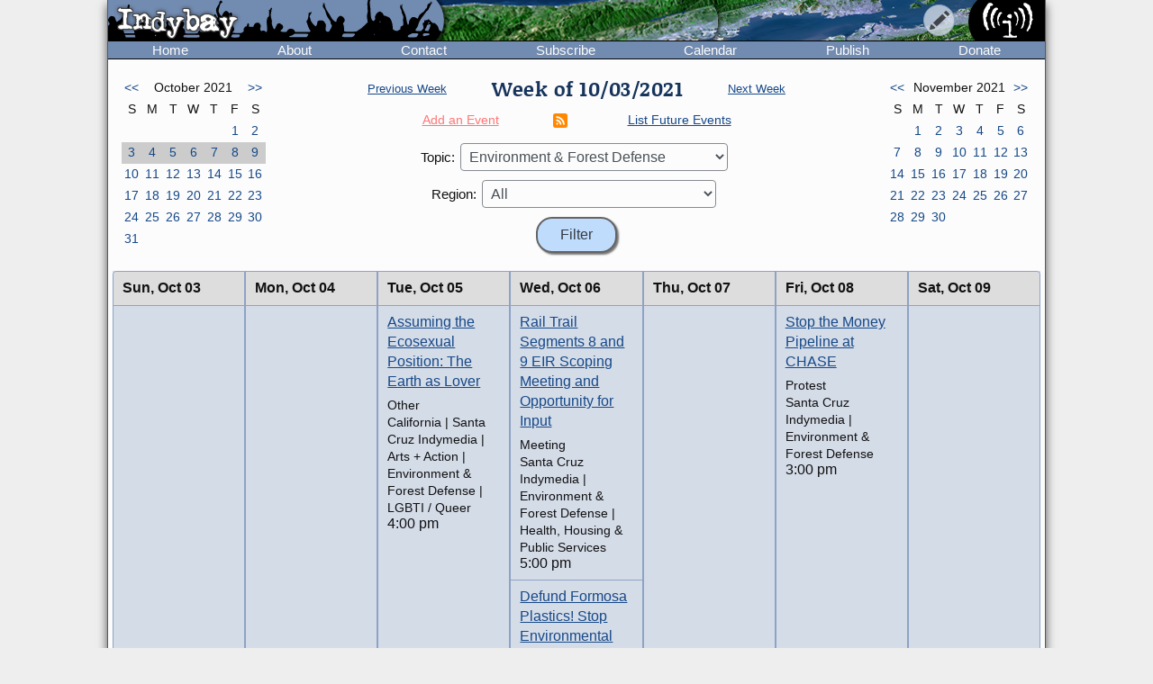

--- FILE ---
content_type: text/html; charset=UTF-8
request_url: https://www.indybay.org/calendar/event_week.php?day=9&month=10&year=2021&topic_id=14&region_id=0&news_item_status_restriction=0
body_size: 5697
content:
<!DOCTYPE html>
<html lang="en">
  <head>
    <meta charset="utf-8">
    <meta name="MobileOptimized" content="width">
    <meta name="HandheldFriendly" content="true">
    <meta name="viewport" content="width=device-width, initial-scale=1.0">
    <meta name="color-scheme" content="dark light">
    <title>Calendar : Indybay</title>
    <meta name="geo.position" content="37.765;-122.4183">
    <meta name="ICBM" content="37.765,-122.4183">
    <meta http-equiv="X-UA-Compatible" content="IE=edge">
          <meta name="description" property="og:description" content="The SF Bay Area Independent Media Center is a non-commercial, democratic collective serving as the local organizing unit of the global IMC network.">
      <meta name="twitter:card" content="summary">
      <meta name="twitter:site" content="@indybay">
      <meta name="twitter:title" property="og:title" content="Calendar : Indybay">
      <meta name="twitter:description" content="The SF Bay Area Independent Media Center is a non-commercial, democratic collective serving as the local organizing unit of the global IMC network.">
      <meta property="og:type" content="website">
            <meta property="og:site_name" content="Indybay">
      <meta property="article:author" content="Indybay">
      <meta property="article:publisher" content="https://www.facebook.com/indybay.org">
      <meta name="twitter:image" property="og:image" content="https://www.indybay.org/im/meta_logo-url.png">
      <meta name="twitter:image:width" property="og:image:width" content="280">
      <meta name="twitter:image:height" property="og:image:height" content="150">
      <link rel="me" href="https://kolektiva.social/@indybay">
                      <script>
      // Script loads extra CSS for older browsers that do not recognize prefers-color-scheme.
      if (window.matchMedia("(prefers-color-scheme)").media == "not all") {
        document.write(
          '<link type="text/css" rel="stylesheet" href="/themes/color.css" media="all">'
        );
      }
    </script>
    <link type="text/css" rel="stylesheet" href="/themes/bundle.css" media="all">
        <link rel="alternate" type="application/rss+xml" title="Indybay Newswire" href="https://www.indybay.org/syn/generate_rss.php?news_item_status_restriction=1155">
    <link rel="alternate" type="application/rss+xml" title="Indybay Features" href="https://www.indybay.org/syn/generate_rss.php?include_blurbs=1&amp;include_posts=0">
    <link rel="alternate" type="application/rss+xml" title="Indybay Podcast" href="https://www.indybay.org/syn/generate_rss.php?media_type_grouping_id=3&amp;news_item_status_restriction=1155">
    <link rel="alternate" type="application/rss+xml" title="Indybay Videoblog" href="https://www.indybay.org/syn/generate_rss.php?media_type_grouping_id=4&amp;news_item_status_restriction=1155">
    <link rel="alternate" type="application/rss+xml" title="Indybay Photoblog" href="https://www.indybay.org/syn/generate_rss.php?media_type_grouping_id=2&amp;news_item_status_restriction=1155">
    <link rel="alternate" type="application/rss+xml" title="Indybay Newswire RSS 1.0" href="https://www.indybay.org/syn/generate_rss.php?news_item_status_restriction=1155&amp;rss_version=1">
    <script defer src="/js/jquery.min.js"></script>

<script defer src="/js/main.js"></script>

<!-- <script defer id="css-js-query-string" data-css-js-query-string="" src="/notice/notice.js"></script> -->


  </head>

  <body  class="page-event-week">

    <div id="sitewrapper">
      <div id="shadow-headertabs" class="closenav"></div>
      <div id="shadow-content-main" class="closenav"></div>

      <div id="siteinner">
        <!-- #back to top box -->
        <div id="backtotopbox" title="back to top"><span>&#x25B2;</span> top</div>

        <div class="mast">
          <div class="mastimage">
            <img loading="lazy" src="/im/banner-home.png" alt="">
          </div>

          <div class="mast-inner">
            <div class="mastleft">
              <div class="masttitle">
                Indybay              </div>
              <div class="masttitleshadow">
                Indybay              </div>
              <div class="masttitle indybay">Indybay</div>
              <div class="masttitleshadow indybay">Indybay</div>
              <div class="masttitle indybay-logo"><img src="/im/banner_logo.svg" alt="Indybay" height="37"></div>
              <div class="masttitleshadow indybay-logo"><img src="/im/banner_logo.svg" alt="Indybay" height="37"></div>
              <div class="mastcheer">
                <a href="/" title="home">
                  <img src="/im/banner_cheer.svg" alt="protest cheer" height="45">                </a>
              </div>
            </div>
            <!-- END .mastleft -->

            <div class="mastright">
              <div class="headerlogo">
                <a href="/" title="home">
                  <img src="/im/banner_logo-right.svg" alt="Indybay" height="45">
                </a>
              </div>

              <div class="headerbuttons">
                
                <div id="headerbutton-about" class="headerbutton" title="Indybay">
                  <img src="/im/menu_bars.svg" alt="indybay menu" height="25">
                </div>

                <div
                  id="headerbutton-category"
                  class="headerbutton"
                  title="Topics & Regions"
                >
                  <img src="/im/menu_category.svg" alt="category menu" height="25">
                </div>

                <div
                  id="headerbutton-publish"
                  class="headerbutton"
                  title="Publish to Newswire"
                >
                  <img src="/im/menu_publish.svg" alt="publish menu" height="25">
                </div>
              </div>
              <!-- END #headerbuttons -->
            </div>
            <!-- END .mastright -->
          </div>
          <!-- END .mast-inner -->

          <div class="headermenus">
            
            <div id="headermenu-about" class="headermenu">
              <div>
                <span>Indybay</span>
              </div>
            </div>

            <div id="headermenu-category" class="headermenu">
              <!-- <a href="/publish.php">categories</a> -->
              <div class="headermenu-categories headermenu-category-regions">
                <span>Regions</span>
                <div class="regionmap">
                  <img
                    src="/im/region_map_v3.gif"
                    usemap="#regionmap"
                    alt="Indybay Regions"
                    width="170"
                    height="130"
                 >
                  <map name="regionmap" id="regionmap">
                    <area
                      shape="poly"
                      coords="88,1,86,8,93,15,100,13,104,13,108,11,115,10,120,12,124,17,128,19,135,13,133,8,130,1"
                      href="/north-coast/"
                      alt="North Coast"
                      title="North Coast"
                   >
                    <area
                      shape="poly"
                      coords="134,1,136,9,140,15,142,19,145,23,147,25,154,26,160,26,161,32,160,36,164,38,162,44,161,48,164,50,169,74,169,78,169,1"
                      href="/central-valley/"
                      alt="Central Valley"
                      title="Central Valley"
                   >
                    <area
                      shape="poly"
                      coords="96,17,103,28,107,32,115,44,113,48,118,51,120,55,124,55,129,58,129,53,129,48,134,42,140,47,143,48,147,44,150,47,157,49,158,45,161,41,161,39,157,37,158,34,158,29,148,28,143,25,140,20,137,14,133,19,126,22,122,18,117,14,112,13"
                      href="/north-bay/"
                      alt="North Bay"
                      title="North Bay"
                   >
                    <area
                      shape="poly"
                      coords="136,55,139,59,140,63,142,65,144,71,145,75,150,76,154,75,166,74,164,66,162,58,162,52,154,52,149,49,144,53,138,51"
                      href="/east-bay/"
                      alt="East Bay"
                      title="East Bay"
                   >
                    <area
                      shape="poly"
                      coords="142,79,142,83,144,86,147,89,149,91,156,94,160,97,163,101,169,97,169,75,161,77,152,78"
                      href="/south-bay/"
                      alt="South Bay"
                      title="South Bay"
                   >
                    <area
                      shape="rect"
                      coords="129,61,135,66"
                      href="/sf/"
                      alt="San Francisco"
                      title="San Francisco"
                   >
                    <area
                      shape="poly"
                      coords="129,67,129,73,131,75,134,82,133,87,135,90,139,88,142,88,139,83,139,77,143,76,134,70,132,67"
                      href="/peninsula/"
                      alt="Peninsula"
                      title="Peninsula"
                   >
                    <area
                      shape="poly"
                      coords="138,92,144,90,148,94,154,96,158,99,162,103,169,101,169,129,152,129,150,119,156,115,156,108,155,103,149,100,145,100,140,96"
                      href="/santa-cruz/"
                      alt="Santa Cruz IMC - Independent Media Center for the Monterey Bay Area"
                      title="Santa Cruz IMC - Independent Media Center for the Monterey Bay Area"
                   >
                    <area
                      shape="rect"
                      coords="5,2,81,13"
                      href="/north-coast/"
                      target="_top"
                      alt="North Coast"
                      title="North Coast"
                   >
                    <area
                      shape="rect"
                      coords="5,14,93,24"
                      href="/central-valley/"
                      target="_top"
                      alt="Central Valley"
                      title="Central Valley"
                   >
                    <area
                      shape="rect"
                      coords="5,25,68,35"
                      href="/north-bay/"
                      target="_top"
                      alt="North Bay"
                      title="North Bay"
                   >
                    <area
                      shape="rect"
                      coords="5,36,60,46"
                      href="/east-bay/"
                      target="_top"
                      alt="East Bay"
                      title="East Bay"
                   >
                    <area
                      shape="rect"
                      coords="5,47,69,57"
                      href="/south-bay/"
                      target="_top"
                      alt="South Bay"
                      title="South Bay"
                   >
                    <area
                      shape="rect"
                      coords="5,58,23,69"
                      href="/sf/"
                      target="_top"
                      alt="San Francisco"
                      title="San Francisco"
                   >
                    <area
                      shape="rect"
                      coords="33,58,95,69"
                      href="/peninsula/"
                      target="_top"
                      alt="Peninsula"
                      title="Peninsula"
                   >
                    <area
                      shape="rect"
                      coords="5,70,100,81"
                      href="/santa-cruz/"
                      target="_top"
                      alt="Santa Cruz IMC - Independent Media Center for the Monterey Bay Area"
                      title="Santa Cruz IMC - Independent Media Center for the Monterey Bay Area"
                   >
                    <area
                      shape="rect"
                      coords="5,82,67,92"
                      href="/california/"
                      target="_top"
                      alt="California"
                      title="California"
                   >
                    <area
                      shape="rect"
                      coords="79,82,96,92"
                      href="/us/"
                      target="_top"
                      alt="United States"
                      title="United States"
                   >
                    <area
                      shape="rect"
                      coords="5,93,87,103"
                      href="/international/"
                      target="_top"
                      alt="International"
                      title="International"
                   >
                    <area
                      shape="rect"
                      coords="5,105,62,112"
                      href="/international/americas/"
                      target="_top"
                      alt="Americas"
                      title="Americas"
                   >
                    <area
                      shape="rect"
                      coords="79,105,110,112"
                      href="/international/haiti/"
                      target="_top"
                      alt="Haiti"
                      title="Haiti"
                   >
                    <area
                      shape="rect"
                      coords="5,113,32,120"
                      href="/international/iraq/"
                      target="_top"
                      alt="Iraq"
                      title="Iraq"
                   >
                    <area
                      shape="rect"
                      coords="48,113,111,120"
                      href="/international/palestine/"
                      target="_top"
                      alt="Palestine"
                      title="Palestine"
                   >
                    <area
                      shape="rect"
                      coords="5,121,87,128"
                      href="/international/afghanistan/"
                      target="_top"
                      alt="Afghanistan"
                      title="Afghanistan"
                   >
                  </map>
                </div>
              </div>
              <!-- END .headermenu-categories.headermenu-category-regions -->
              <div class="headermenu-categories headermenu-category-topics">
                <span>Topics</span>
              </div>
              <!-- END .headermenu-categories.headermenu-category-topics -->
            </div>
            <!-- END #headermenu-category.headermenu -->

            <div id="headermenu-publish" class="headermenu">
              <div>
                <span>Publish</span>
              </div>
              <a
                href="/publish.php?page_id=12"
                title="Publish to Newswire"
                ><img
                  src="/im/imc_article.svg"
                  alt="article"
                  class="mediaicon"
                  width="16"
                  height="16"
               >Publish to Newswire</a
              >
              <a
                href="/calendar/event_add.php?page_id=12"
                title="Publish to Calendar"
                ><img
                  src="/im/imc_event.svg"
                  alt="event"
                  class="mediaicon"
                  width="16"
                  height="16"
               >Add an Event</a
              >
            </div>
          </div>
          <!-- END .headermenus -->
        </div>
        <!-- END .mast -->

        <div id="headertabs">
          <div id="headertab-newswire" class="headertab-bttn" title="Newswire">
            Newswire
          </div>
          <div id="headertab-cal" class="headertab-bttn" title="Calendar">
          <a href="/calendar/">Calendar</a>
          </div>
          <div
            id="headertab-feat"
            class="headertab-bttn active"
            title="Indybay Features"
          >
            Features
          </div>
        </div>
        <!-- END #headertabs -->

        <div id="headernav" class="flex flex--align-center">
  <div class="navbar flex--grow-1">
    <a href="/" title="Indybay Home">Home</a>
  </div>
  <div class="navbar flex--grow-1">
    <a href="/about" title="About the IMC">About</a>
  </div>
  <div class="navbar flex--grow-1">
    <a href="/contact" title="Talk to Us">Contact</a>
  </div>
  <div class="navbar flex--grow-1">
    <a href="/subscribe/" title="News Services">Subscribe</a>
  </div>
  <div class="navbar flex--grow-1">
    <a href="/calendar/?page_id=12" title="Event Announcements">Calendar</a>
  </div>
  <div class="navbar flex--grow-1">
    <a href="/publish.php?page_id=12" title="Publish to Newswire">Publish</a>
  </div>
  <div class="navbar flex--grow-1">
    <a href="/donate" title="Support Indpendent Media">Donate</a>
  </div>
</div><!-- END #headernav -->

        <div id="content-main">
          <div id="calendarwrap" class="tabmenu"></div>
          <div class="page">
            <div class="pagecontent">
<div class="grid grid--3-cols calendar-main-header calendar-header">
  <div class="calendar-month calendar-month-prev">
    <div class="grid grid--7-cols calendar">
<div class="calendar"><a href="event_week.php?day=5&amp;month=9&amp;year=2021&amp;topic_id=14&amp;region_id=0&amp;news_item_status_restriction=0">&lt;&lt;</a></div>
<div class="grid--item-span-5 calendar calendar-header"><span>October 2021</span></div>
<div class="calendar"><a href="event_week.php?day=7&amp;month=11&amp;year=2021&amp;topic_id=14&amp;region_id=0&amp;news_item_status_restriction=0">&gt;&gt;</a></div>
<div class="calendar calendar-header"><span>S</span></div>
<div class="calendar calendar-header"><span>M</span></div>
<div class="calendar calendar-header"><span>T</span></div>
<div class="calendar calendar-header"><span>W</span></div>
<div class="calendar calendar-header"><span>T</span></div>
<div class="calendar calendar-header"><span>F</span></div>
<div class="calendar calendar-header"><span>S</span></div>
<div class="calendar ">&#160;</div>
<div class="calendar ">&#160;</div>
<div class="calendar ">&#160;</div>
<div class="calendar ">&#160;</div>
<div class="calendar ">&#160;</div>
<div class="calendar "><a href="event_week.php?day=1&month=10&year=2021&topic_id=14&region_id=0&news_item_status_restriction=0">1</a></div>
<div class="calendar "><a href="event_week.php?day=2&month=10&year=2021&topic_id=14&region_id=0&news_item_status_restriction=0">2</a></div>
<div class="calendar  calendarHighlightWeek"><a href="event_week.php?day=3&month=10&year=2021&topic_id=14&region_id=0&news_item_status_restriction=0">3</a></div>
<div class="calendar  calendarHighlightWeek"><a href="event_week.php?day=4&month=10&year=2021&topic_id=14&region_id=0&news_item_status_restriction=0">4</a></div>
<div class="calendar  calendarHighlightWeek"><a href="event_week.php?day=5&month=10&year=2021&topic_id=14&region_id=0&news_item_status_restriction=0">5</a></div>
<div class="calendar  calendarHighlightWeek"><a href="event_week.php?day=6&month=10&year=2021&topic_id=14&region_id=0&news_item_status_restriction=0">6</a></div>
<div class="calendar  calendarHighlightWeek"><a href="event_week.php?day=7&month=10&year=2021&topic_id=14&region_id=0&news_item_status_restriction=0">7</a></div>
<div class="calendar  calendarHighlightWeek"><a href="event_week.php?day=8&month=10&year=2021&topic_id=14&region_id=0&news_item_status_restriction=0">8</a></div>
<div class="calendar  calendarHighlightWeek"><a href="event_week.php?day=9&month=10&year=2021&topic_id=14&region_id=0&news_item_status_restriction=0">9</a></div>
<div class="calendar "><a href="event_week.php?day=10&month=10&year=2021&topic_id=14&region_id=0&news_item_status_restriction=0">10</a></div>
<div class="calendar "><a href="event_week.php?day=11&month=10&year=2021&topic_id=14&region_id=0&news_item_status_restriction=0">11</a></div>
<div class="calendar "><a href="event_week.php?day=12&month=10&year=2021&topic_id=14&region_id=0&news_item_status_restriction=0">12</a></div>
<div class="calendar "><a href="event_week.php?day=13&month=10&year=2021&topic_id=14&region_id=0&news_item_status_restriction=0">13</a></div>
<div class="calendar "><a href="event_week.php?day=14&month=10&year=2021&topic_id=14&region_id=0&news_item_status_restriction=0">14</a></div>
<div class="calendar "><a href="event_week.php?day=15&month=10&year=2021&topic_id=14&region_id=0&news_item_status_restriction=0">15</a></div>
<div class="calendar "><a href="event_week.php?day=16&month=10&year=2021&topic_id=14&region_id=0&news_item_status_restriction=0">16</a></div>
<div class="calendar "><a href="event_week.php?day=17&month=10&year=2021&topic_id=14&region_id=0&news_item_status_restriction=0">17</a></div>
<div class="calendar "><a href="event_week.php?day=18&month=10&year=2021&topic_id=14&region_id=0&news_item_status_restriction=0">18</a></div>
<div class="calendar "><a href="event_week.php?day=19&month=10&year=2021&topic_id=14&region_id=0&news_item_status_restriction=0">19</a></div>
<div class="calendar "><a href="event_week.php?day=20&month=10&year=2021&topic_id=14&region_id=0&news_item_status_restriction=0">20</a></div>
<div class="calendar "><a href="event_week.php?day=21&month=10&year=2021&topic_id=14&region_id=0&news_item_status_restriction=0">21</a></div>
<div class="calendar "><a href="event_week.php?day=22&month=10&year=2021&topic_id=14&region_id=0&news_item_status_restriction=0">22</a></div>
<div class="calendar "><a href="event_week.php?day=23&month=10&year=2021&topic_id=14&region_id=0&news_item_status_restriction=0">23</a></div>
<div class="calendar "><a href="event_week.php?day=24&month=10&year=2021&topic_id=14&region_id=0&news_item_status_restriction=0">24</a></div>
<div class="calendar "><a href="event_week.php?day=25&month=10&year=2021&topic_id=14&region_id=0&news_item_status_restriction=0">25</a></div>
<div class="calendar "><a href="event_week.php?day=26&month=10&year=2021&topic_id=14&region_id=0&news_item_status_restriction=0">26</a></div>
<div class="calendar "><a href="event_week.php?day=27&month=10&year=2021&topic_id=14&region_id=0&news_item_status_restriction=0">27</a></div>
<div class="calendar "><a href="event_week.php?day=28&month=10&year=2021&topic_id=14&region_id=0&news_item_status_restriction=0">28</a></div>
<div class="calendar "><a href="event_week.php?day=29&month=10&year=2021&topic_id=14&region_id=0&news_item_status_restriction=0">29</a></div>
<div class="calendar "><a href="event_week.php?day=30&month=10&year=2021&topic_id=14&region_id=0&news_item_status_restriction=0">30</a></div>
<div class="calendar "><a href="event_week.php?day=31&month=10&year=2021&topic_id=14&region_id=0&news_item_status_restriction=0">31</a></div>
<div class="calendar ">&#160;</div>
<div class="calendar ">&#160;</div>
<div class="calendar ">&#160;</div>
<div class="calendar ">&#160;</div>
<div class="calendar ">&#160;</div>
<div class="calendar ">&#160;</div>
</div><!-- END grid grid--7-cols calendar -->

  </div>
  <div class="event-navs">
    <div class="event-nav">
      <span class="week-nav week-nav-prev">
        <a
          href="event_week.php?day=26&amp;month=9&amp;year=2021&amp;topic_id=14&amp;region_id=0&amp;news_item_status_restriction=0">
          Previous Week
        </a>
      </span>
      <span class="headline-text weekof-text">Week of  10/03/2021</span>
      <span class="week-nav week-nav-next">
        <a
          href="event_week.php?day=10&amp;month=10&amp;year=2021&amp;topic_id=14&amp;region_id=0&amp;news_item_status_restriction=0">
          Next Week
        </a>
      </span>
    </div>
    <div class="event-nav2">
      <span class="nowrap">
        <a
          class="calendar-addevent-link"
          href="/calendar/event_add.php?topic_id=14&amp;region_id=0">
          Add an Event
        </a>
      </span>
      <span>
      <a href="#ical" title="Click for iCal feeds">
        <img
          src="/im/rss-rounded.svg"
          class="mediaicon"
          alt="iCal feed icon" 
          width="12" 
          height="12">
      </a>
      </span>
      <span class="nowrap">
        <a
          href="/search/search_results.php?news_item_status_restriction=690690&amp;include_events=1&amp;search_date_type=displayed_date&amp;submitted_search=1&amp;topic_id=14&amp;region_id=0">
          List Future Events
        </a>
      </span>
    </div>
    <div class="event-form">
      <form action="event_week.php" method="GET" >
        <div class="event-nav3">
          <label for="topic_id">Topic:</label> 
          <select name="topic_id" id="topic_id">
<option value="0">All</option><option value="58">Animal Liberation</option>
<option value="18">Anti-War and Militarism</option>
<option value="34">Arts + Action</option>
<option value="27">Drug War</option>
<option value="30">Education &amp; Student Activism</option>
<option value="33">En Español</option>
<option value="14" selected="selected">Environment &amp; Forest Defense</option>
<option value="54">Fault Lines</option>
<option value="22">Global Justice and Anti-Capitalism</option>
<option value="45">Government &amp; Elections</option>
<option value="16">Health, Housing, and Public Services</option>
<option value="56">Immigrant Rights</option>
<option value="32">Independent Media</option>
<option value="19">Labor &amp; Workers</option>
<option value="28">legal support</option>
<option value="29">LGBTI / Queer</option>
<option value="13">Police State</option>
<option value="15">Racial Justice</option>
<option value="31">Womyn</option>
<option value="51">Afghanistan</option>
<option value="53">Americas</option>
<option value="50">Haiti</option>
<option value="48">Iraq</option>
<option value="49">Palestine</option>
</select>

        </div>
        <div class="event-nav3">
          <label for="region_id">Region:</label> 
          <select name="region_id" id="region_id">
<option value="0">All</option><option value="35">Central Valley</option>
<option value="36">City of San Francisco</option>
<option value="38">East Bay Area</option>
<option value="44">International</option>
<option value="40">North Bay / Marin</option>
<option value="41">North Coast</option>
<option value="39">Peninsula</option>
<option value="61">San Diego</option>
<option value="60">Santa Cruz / Monterey Bay Area</option>
<option value="37">South Bay Area</option>
<option value="42">California</option>
<option value="43">U.S.</option>
</select>

        </div>
        <input type="hidden" name="day" value="3">
        <input type="hidden" name="month" value="10">
        <input type="hidden" name="year" value="2021">
        <input
          type="submit"
          name="Filter"
          value="Filter"
       >
      </form>
    </div>
  </div>
  <div class="calendar-month calendar-month-next">

    <div class="grid grid--7-cols calendar">
<div class="calendar"><a href="event_week.php?day=5&amp;month=9&amp;year=2021&amp;topic_id=14&amp;region_id=0&amp;news_item_status_restriction=0">&lt;&lt;</a></div>
<div class="grid--item-span-5 calendar calendar-header"><span>November 2021</span></div>
<div class="calendar"><a href="event_week.php?day=7&amp;month=11&amp;year=2021&amp;topic_id=14&amp;region_id=0&amp;news_item_status_restriction=0">&gt;&gt;</a></div>
<div class="calendar calendar-header"><span>S</span></div>
<div class="calendar calendar-header"><span>M</span></div>
<div class="calendar calendar-header"><span>T</span></div>
<div class="calendar calendar-header"><span>W</span></div>
<div class="calendar calendar-header"><span>T</span></div>
<div class="calendar calendar-header"><span>F</span></div>
<div class="calendar calendar-header"><span>S</span></div>
<div class="calendar ">&#160;</div>
<div class="calendar "><a href="event_week.php?day=1&month=11&year=2021&topic_id=14&region_id=0&news_item_status_restriction=0">1</a></div>
<div class="calendar "><a href="event_week.php?day=2&month=11&year=2021&topic_id=14&region_id=0&news_item_status_restriction=0">2</a></div>
<div class="calendar "><a href="event_week.php?day=3&month=11&year=2021&topic_id=14&region_id=0&news_item_status_restriction=0">3</a></div>
<div class="calendar "><a href="event_week.php?day=4&month=11&year=2021&topic_id=14&region_id=0&news_item_status_restriction=0">4</a></div>
<div class="calendar "><a href="event_week.php?day=5&month=11&year=2021&topic_id=14&region_id=0&news_item_status_restriction=0">5</a></div>
<div class="calendar "><a href="event_week.php?day=6&month=11&year=2021&topic_id=14&region_id=0&news_item_status_restriction=0">6</a></div>
<div class="calendar "><a href="event_week.php?day=7&month=11&year=2021&topic_id=14&region_id=0&news_item_status_restriction=0">7</a></div>
<div class="calendar "><a href="event_week.php?day=8&month=11&year=2021&topic_id=14&region_id=0&news_item_status_restriction=0">8</a></div>
<div class="calendar "><a href="event_week.php?day=9&month=11&year=2021&topic_id=14&region_id=0&news_item_status_restriction=0">9</a></div>
<div class="calendar "><a href="event_week.php?day=10&month=11&year=2021&topic_id=14&region_id=0&news_item_status_restriction=0">10</a></div>
<div class="calendar "><a href="event_week.php?day=11&month=11&year=2021&topic_id=14&region_id=0&news_item_status_restriction=0">11</a></div>
<div class="calendar "><a href="event_week.php?day=12&month=11&year=2021&topic_id=14&region_id=0&news_item_status_restriction=0">12</a></div>
<div class="calendar "><a href="event_week.php?day=13&month=11&year=2021&topic_id=14&region_id=0&news_item_status_restriction=0">13</a></div>
<div class="calendar "><a href="event_week.php?day=14&month=11&year=2021&topic_id=14&region_id=0&news_item_status_restriction=0">14</a></div>
<div class="calendar "><a href="event_week.php?day=15&month=11&year=2021&topic_id=14&region_id=0&news_item_status_restriction=0">15</a></div>
<div class="calendar "><a href="event_week.php?day=16&month=11&year=2021&topic_id=14&region_id=0&news_item_status_restriction=0">16</a></div>
<div class="calendar "><a href="event_week.php?day=17&month=11&year=2021&topic_id=14&region_id=0&news_item_status_restriction=0">17</a></div>
<div class="calendar "><a href="event_week.php?day=18&month=11&year=2021&topic_id=14&region_id=0&news_item_status_restriction=0">18</a></div>
<div class="calendar "><a href="event_week.php?day=19&month=11&year=2021&topic_id=14&region_id=0&news_item_status_restriction=0">19</a></div>
<div class="calendar "><a href="event_week.php?day=20&month=11&year=2021&topic_id=14&region_id=0&news_item_status_restriction=0">20</a></div>
<div class="calendar "><a href="event_week.php?day=21&month=11&year=2021&topic_id=14&region_id=0&news_item_status_restriction=0">21</a></div>
<div class="calendar "><a href="event_week.php?day=22&month=11&year=2021&topic_id=14&region_id=0&news_item_status_restriction=0">22</a></div>
<div class="calendar "><a href="event_week.php?day=23&month=11&year=2021&topic_id=14&region_id=0&news_item_status_restriction=0">23</a></div>
<div class="calendar "><a href="event_week.php?day=24&month=11&year=2021&topic_id=14&region_id=0&news_item_status_restriction=0">24</a></div>
<div class="calendar "><a href="event_week.php?day=25&month=11&year=2021&topic_id=14&region_id=0&news_item_status_restriction=0">25</a></div>
<div class="calendar "><a href="event_week.php?day=26&month=11&year=2021&topic_id=14&region_id=0&news_item_status_restriction=0">26</a></div>
<div class="calendar "><a href="event_week.php?day=27&month=11&year=2021&topic_id=14&region_id=0&news_item_status_restriction=0">27</a></div>
<div class="calendar "><a href="event_week.php?day=28&month=11&year=2021&topic_id=14&region_id=0&news_item_status_restriction=0">28</a></div>
<div class="calendar "><a href="event_week.php?day=29&month=11&year=2021&topic_id=14&region_id=0&news_item_status_restriction=0">29</a></div>
<div class="calendar "><a href="event_week.php?day=30&month=11&year=2021&topic_id=14&region_id=0&news_item_status_restriction=0">30</a></div>
<div class="calendar ">&#160;</div>
<div class="calendar ">&#160;</div>
<div class="calendar ">&#160;</div>
<div class="calendar ">&#160;</div>
</div><!-- END grid grid--7-cols calendar -->

    
  </div>
</div>


<div class="grid grid--7-cols cal-main">
  
    <div class="grid--row-full cal-main-nav-mobile"><span>Jump to:</span> <span class="cal-main-nav-day nowrap"><a href="#week-day-0">Sun 10/3</a> </span> | <span class="cal-main-nav-day nowrap"><a href="#week-day-1">Mon 10/4</a> </span> | <span class="cal-main-nav-day nowrap"><a href="#week-day-2">Tue 10/5</a> </span> | <span class="cal-main-nav-day nowrap"><a href="#week-day-3">Wed 10/6</a> </span> | <span class="cal-main-nav-day nowrap"><a href="#week-day-4">Thu 10/7</a> </span> | <span class="cal-main-nav-day nowrap"><a href="#week-day-5">Fri 10/8</a> </span> | <span class="cal-main-nav-day nowrap"><a href="#week-day-6">Sat 10/9</a> </span></div>
    
  	<div id="week-day-0" class="day-events"><div class="day-title"><span class="day-title-day">Sun, </span><span class="day-title-dayfull">Sunday, </span><span class="day-title-date-text">Oct 03</span><span class="day-title-date-textfull">October 03</span><span class="day-title-date-num">10/3</span></div> </div><div id="week-day-1" class="day-events"><div class="day-title"><span class="day-title-day">Mon, </span><span class="day-title-dayfull">Monday, </span><span class="day-title-date-text">Oct 04</span><span class="day-title-date-textfull">October 04</span><span class="day-title-date-num">10/4</span></div> </div><div id="week-day-2" class="day-events"><div class="day-title"><span class="day-title-day">Tue, </span><span class="day-title-dayfull">Tuesday, </span><span class="day-title-date-text">Oct 05</span><span class="day-title-date-textfull">October 05</span><span class="day-title-date-num">10/5</span></div> <event class="event event-listing"  category_id="42" category_id="60" category_id="34" category_id="14" category_id="29" /><div class="event-listing-title"><a href="/newsitems/2021/09/27/18845231.php">Assuming the Ecosexual Position: The Earth as Lover</a></div><div class="event-listing-type">Other</div><div class="event-listing-categories">California | Santa Cruz Indymedia | Arts + Action | Environment & Forest Defense | LGBTI / Queer</div><div class="event-listing-time">4:00 pm</div></event></div><div id="week-day-3" class="day-events"><div class="day-title"><span class="day-title-day">Wed, </span><span class="day-title-dayfull">Wednesday, </span><span class="day-title-date-text">Oct 06</span><span class="day-title-date-textfull">October 06</span><span class="day-title-date-num">10/6</span></div> <event class="event event-listing"  category_id="60" category_id="14" category_id="16" /><div class="event-listing-title"><a href="/newsitems/2021/09/29/18845276.php">Rail Trail Segments 8 and 9 EIR Scoping Meeting and Opportunity for Input</a></div><div class="event-listing-type">Meeting</div><div class="event-listing-categories">Santa Cruz Indymedia | Environment & Forest Defense | Health, Housing & Public Services</div><div class="event-listing-time">5:00 pm</div></event><event class="event event-listing"  category_id="43" category_id="14" category_id="15" /><div class="event-listing-title"><a href="/newsitems/2021/10/05/18845418.php">Defund Formosa Plastics! Stop Environmental Racism &amp; End Cancer Alley</a></div><div class="event-listing-type">Protest</div><div class="event-listing-categories">U.S. | Environment & Forest Defense | Racial Justice</div><div class="event-listing-time">5:00 pm</div></event></div><div id="week-day-4" class="day-events"><div class="day-title"><span class="day-title-day">Thu, </span><span class="day-title-dayfull">Thursday, </span><span class="day-title-date-text">Oct 07</span><span class="day-title-date-textfull">October 07</span><span class="day-title-date-num">10/7</span></div> </div><div id="week-day-5" class="day-events"><div class="day-title"><span class="day-title-day">Fri, </span><span class="day-title-dayfull">Friday, </span><span class="day-title-date-text">Oct 08</span><span class="day-title-date-textfull">October 08</span><span class="day-title-date-num">10/8</span></div> <event class="event event-listing"  category_id="60" category_id="14" /><div class="event-listing-title"><a href="/newsitems/2021/10/05/18845425.php">Stop the Money Pipeline at CHASE</a></div><div class="event-listing-type">Protest</div><div class="event-listing-categories">Santa Cruz Indymedia | Environment & Forest Defense</div><div class="event-listing-time">3:00 pm</div></event></div><div id="week-day-6" class="day-events"><div class="day-title"><span class="day-title-day">Sat, </span><span class="day-title-dayfull">Saturday, </span><span class="day-title-date-text">Oct 09</span><span class="day-title-date-textfull">October 09</span><span class="day-title-date-num">10/9</span></div> </div>

</div>


<div id="ical" class="calendar-links">
  
  <div>
    <span>
      <a href="webcal://www.indybay.org/calendar/ical_feed.php?topic_id=14&amp;region_id=0"
        title="iCal feed">
        <img
          src="/im/rss-rounded.svg"
          class="mediaicon"
          alt="iCal feed" 
          width="12" 
          height="12">
      </a>
      Subscribe to this calendar:
    </span>
    <span>
      <a href="webcal://www.indybay.org/calendar/ical_feed.php?topic_id=14&amp;region_id=0"
        title="Add to iCal or compatible calendar application">All events</a> | 
    </span>
    <span>
      <a href="webcal://www.indybay.org/calendar/ical_feed.php?topic_id=14&amp;region_id=0&amp;news_item_status_restriction=105"
        title="Add featured events to calendar application">Featured events</a>
    </span>
  </div>
  
  <div>
    <span>Add this calendar to your Google Calendar:</span>
    <span>
      <a href="http://www.google.com/calendar/render?cid=http%3A%2F%2Fwww.indybay.org%2Fcalendar%2Fical_feed.php%3Ftopic_id%3D14%26region_id%3D0"
        title="Add this calendar to your Google calendar">All events</a> | 
    </span>
    <span>
      <a href="http://www.google.com/calendar/render?cid=http%3A%2F%2Fwww.indybay.org%2Fcalendar%2Fical_feed.php%3Ftopic_id%3D14%26region_id%3D0%26news_item_status_restriction%3D105"
        title="Add featured events to your Google calendar">Featured events</a>
    </span>
  </div>
    
</div>

            </div><!-- END .admincontent -->
          </div><!-- END .page -->

        </div><!-- END #content-main -->

        <div class="footer">

          <div class="disclaimer">

            &copy; 2000&#8211;2026 San Francisco Bay Area Independent Media Center.
Unless otherwise stated by the author, all content is free for
non-commercial reuse, reprint, and rebroadcast, on the net and
elsewhere. Opinions are those of the contributors and are not
necessarily endorsed by the SF Bay Area IMC.<br>  
<a href="/disclaimer">Disclaimer</a> |
<a href="/copyright">Copyright Policy</a> |
<a href="/privacy">Privacy</a> |
<a href="/contact">Contact</a> |
<a href="https://gitlab.com/indybay">Source Code</a>

          </div><!-- end .disclaimer -->

        </div><!-- end .footer -->
      </div><!-- END #siteinner -->
    </div><!-- END #sitewrapper -->

    <div id="notices"></div>

  </body>
</html>

